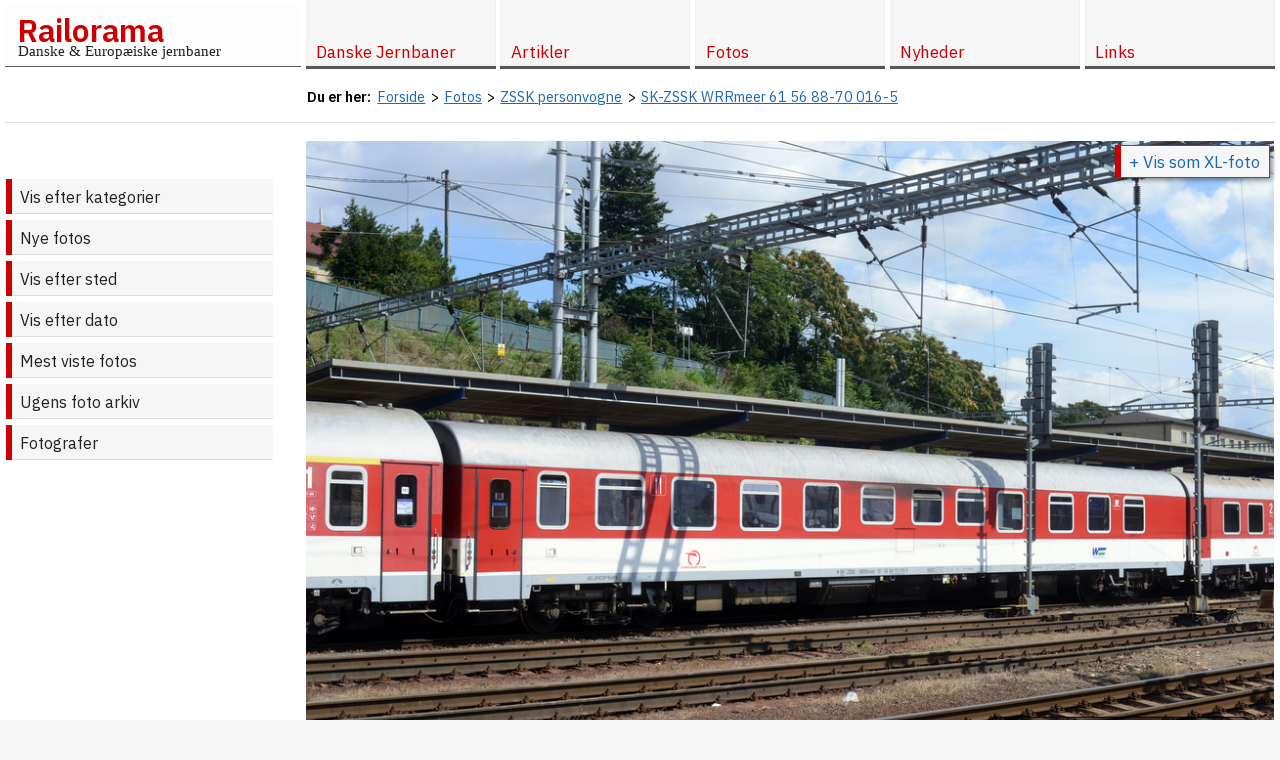

--- FILE ---
content_type: text/html; charset=utf-8
request_url: https://www.railorama.dk/fotos/3467,443
body_size: 5197
content:
<!-- 0 --><!doctype html>
<html lang="da">
<head>
		<title>SK-ZSSK WRRmeer 61 56 88-70 016-5, 11. august 2016 Bratislava hl. st. - Foto - Railorama.dk</title>
	<link rel="stylesheet" href="/style.2021.6.1.12.min.css" />
	<meta http-equiv="Content-Type" content="text/html; charset=UTF-8" />
	<meta name="description" content="SK-ZSSK WRRmeer 61 56 88-70 016-5, 11. august 2016 Bratislava hl. st.. Foto: John Damsgaard-Sørensen." />
	<meta property="og:title" content="SK-ZSSK WRRmeer 61 56 88-70 016-5, 11. august 2016 Bratislava hl. st." />
	<meta property="og:site_name" content="Railorama" />
	<meta property="og:url" content="https://www.railorama.dk/fotos/3467,443" />
	<meta property="og:description" content="SK-ZSSK WRRmeer 61 56 88-70 016-5 spisevogn. Foto: John Damsgaard-Sørensen" />
	<meta property="og:image" content="https://www.railorama.dk/fotos/sk/zssk/personvg/zssk-wrrmeer-615688-70016-5-bratislava-20160811-jh_635.jpg" />
	<meta property="og:locale" content="da_DK" />
	<link rel="icon" href="https://www.railorama.dk/favicon.ico" type="image/x-icon" />
	<link rel="alternate" type="application/rss+xml" href="https://www.railorama.dk/rss.xml" title="Railorama opdateringer">
	<meta name="robots" content="index, follow">
	<meta name="viewport" content="initial-scale=1, maximum-scale=5" />
	<meta name="format-detection" content="telephone=no" />
	<script>
	  (function(i,s,o,g,r,a,m){i['GoogleAnalyticsObject']=r;i[r]=i[r]||function(){
	  (i[r].q=i[r].q||[]).push(arguments)},i[r].l=1*new Date();a=s.createElement(o),
	  m=s.getElementsByTagName(o)[0];a.async=1;a.src=g;m.parentNode.insertBefore(a,m)
	  })(window,document,'script','//www.google-analytics.com/analytics.js','ga');
	  ga('create', 'UA-3093779-3', 'auto');
	  ga('send', 'pageview');
	</script></head>
<body>
<div id="wrapper">
	<div id="header">
		<div class="inner">
						<div id="logo"><a href="/" title="Til forsiden">Railorama</a><br /><span>Danske &amp; Europ&aelig;iske jernbaner</span></div>
			<div id="topmenu">
				<div id="topmenu-menulink"><a href="#" class="menulink" title="Vis / skjul menu" aria-label="Vis / skjul menu"><span></span><img src="/gfx/topmenu-menulink.png" width="30" height="30" alt="Topmenu menulink icon" /></a></div>
<ul>
  <li><a href="/"><span>Forside</span></a>
  <li id="menuitem-2" class="has-children"><a href="/danske-jernbaner/"><span>Danske Jernbaner</span></a>
 
 <ul class="child level-1">
    <li id="menuitem-22" class="has-children"><a href="/danske-jernbaner/straekninger-stationer/"><span>Danske jernbanestr&aelig;kninger &amp; stationer</span></a>
  
  <ul class="child level-2">
      <li id="menuitem-57"><a href="/danske-jernbaner/straekninger-stationer/stationsforkortelser/"><span>Stationsforkortelser ved danske jernbaner</span></a>
  </ul></li>
  
    <li id="menuitem-74" class="has-children"><a href="/danske-jernbaner/letbaner/"><span>Letbaner i Danmark</span></a>
  
  <ul class="child level-2">
      <li id="menuitem-75"><a href="/danske-jernbaner/letbaner/odense-letbane/"><span>Odense Letbane</span></a>
  </ul></li>
  
    <li id="menuitem-67" class="has-children"><a href="/danske-jernbaner/koreplaner/"><span>K&oslash;replaner</span></a>
  
  <ul class="child level-2">
      <li id="menuitem-68"><a href="/danske-jernbaner/koreplaner/lj-tkpl-19840603/"><span>Lollandsbanen Tjenestek&oslash;replan 1984-85</span></a>
 </ul></li>
 
 </ul></li>
 
  <li id="menuitem-51"><a href="/om-railorama/"><span>Om Railorama</span></a>
  <li id="menuitem-4" class="has-children"><a href="/artikler/"><span>Artikler</span></a>
 
 <ul class="child level-1">
    <li id="menuitem-6" class="has-children"><a href="/artikler/fra-kupevinduet/"><span>Fra Kup&eacute;vinduet</span></a>
  
  <ul class="child level-2">
      <li id="menuitem-56"><a href="/artikler/fra-kupevinduet/odense-letbane-udstilling-borgernes-hus-2018/"><span>Udstilling om den kommende Odense Letbane</span></a>
      <li id="menuitem-53"><a href="/artikler/fra-kupevinduet/mbj-personaleudflugt-1988/"><span>Museumsbanens personaleudflugt 1988</span></a>
      <li id="menuitem-52"><a href="/artikler/fra-kupevinduet/mellemflagspaette-dambrugsbaner-sydjylland/"><span>P&aring; jagt efter den sj&aelig;ldne mellemflagsp&aelig;tte, damsbrugsbaner og andet godt fra Sydjylland...</span></a>
      <li id="menuitem-31"><a href="/artikler/fra-kupevinduet/made-in-germany/"><span>&quot;Lokomotiver, Made in Germany&quot;</span></a>
  </ul></li>
  
    <li id="menuitem-7" class="has-children"><a href="/artikler/blandet-gods/"><span>Blandet Gods</span></a>
  
  <ul class="child level-2">
      <li id="menuitem-15"><a href="/artikler/blandet-gods/holebybanen/"><span>Om Holeby-banens sidste &aring;r</span></a>
      <li id="menuitem-50"><a href="/artikler/blandet-gods/lilleskov-teglvaerk/"><span>Lilleskov Teglv&aelig;rk</span></a>
      <li id="menuitem-13"><a href="/artikler/blandet-gods/lolland-nord/"><span>Lolland Nord</span></a>
      <li id="menuitem-16"><a href="/artikler/blandet-gods/jernbaner-i-athen-2005/"><span>Jernbaner i Athen, juli 2005</span></a>
  </ul></li>
  
    <li id="menuitem-5" class="has-children"><a href="/artikler/modeljernbaner/"><span>Modeljernbaner</span></a>
  
  <ul class="child level-2">
      <li id="menuitem-30"><a href="/artikler/modeljernbaner/modelbanetraef-2003/"><span>Modelbanetr&aelig;f 2003</span></a>
      <li id="menuitem-55"><a href="/artikler/modeljernbaner/dmju2015koege/"><span>DMJU udstilling 2015</span></a>
      <li id="menuitem-58"><a href="/artikler/modeljernbaner/fremo-getreide-terminal/"><span>Projekt 'Getreide Terminal'</span></a>
 </ul></li>
 
 </ul></li>
 
  <li id="menuitem-3" class="has-children selected"><a href="/fotos/"><span>Fotos</span></a>
 
 <ul class="child level-1">
    <li id="menuitem-64"><a href="/fotos/"><span>Vis efter kategorier</span></a>
    <li id="menuitem-59"><a href="/fotos/nye/"><span>Nye fotos</span></a>
    <li id="menuitem-60"><a href="/fotos/sted/"><span>Vis efter sted</span></a>
    <li id="menuitem-61"><a href="/fotos/efter-dato/"><span>Vis efter dato</span></a>
    <li id="menuitem-62"><a href="/fotos/mest-viste/"><span>Mest viste fotos</span></a>
    <li id="menuitem-63" class="has-children"><a href="/fotos/ugens/"><span>Ugens foto arkiv</span></a><ul class="child level-2"><li><a href="/fotos/ugens/2025/"><span>Ugens foto 2025</span></a><li><a href="/fotos/ugens/2024/"><span>Ugens foto 2024</span></a><li><a href="/fotos/ugens/2023/"><span>Ugens foto 2023</span></a><li><a href="/fotos/ugens/2022/"><span>Ugens foto 2022</span></a><li><a href="/fotos/ugens/2021/"><span>Ugens foto 2021</span></a><li><a href="/fotos/ugens/2020/"><span>Ugens foto 2020</span></a><li><a href="/fotos/ugens/2019/"><span>Ugens foto 2019</span></a><li><a href="/fotos/ugens/2018/"><span>Ugens foto 2018</span></a><li><a href="/fotos/ugens/2017/"><span>Ugens foto 2017</span></a><li><a href="/fotos/ugens/2016/"><span>Ugens foto 2016</span></a><li><a href="/fotos/ugens/2015/"><span>Ugens foto 2015</span></a><li><a href="/fotos/ugens/2014/"><span>Ugens foto 2014</span></a><li><a href="/fotos/ugens/2013/"><span>Ugens foto 2013</span></a><li><a href="/fotos/ugens/2012/"><span>Ugens foto 2012</span></a></ul></li>
    <li id="menuitem-12"><a href="/fotos/fotografer/"><span>Fotografer</span></a>
 </ul></li>
 
  <li id="menuitem-14"><a href="/nyheder/"><span>Nyheder</span></a>
  <li id="menuitem-10" class="has-children"><a href="/links/"><span>Links</span></a><ul class="child level-1"><li><a href="/links/?l=1">Officielle jernbanesider</a></li>
<li><a href="/links/?l=2">Jernbaneklubber og veteranbaner</a></li>
<li><a href="/links/?l=3">Nyheder</a></li>
<li><a href="/links/?l=4">Jernbanestr&aelig;kninger</a></li>
<li><a href="/links/?l=5">Lokomotiver</a></li>
<li><a href="/links/?l=19">Personvogne</a></li>
<li><a href="/links/?l=6">Godsvogne</a></li>
<li><a href="/links/?l=7">Industribaner</a></li>
<li><a href="/links/?l=8">Jernbaneteknik</a></li>
<li><a href="/links/?l=9">Modelbaner, klubber &amp; anl&aelig;g</a></li>
<li><a href="/links/?l=11">Modelbanefirmaer &amp; -forhandlere</a></li>
<li><a href="/links/?l=10">Lego tog</a></li>
<li><a href="/links/?l=12">Andre jernbanesider</a></li>
<li><a href="/links/?l=22">Jernbaneb&oslash;ger</a></li>
<li><a href="/links/?l=13">Andre jernbane link sider</a></li>
<li><a href="/links/?l=14">Jernbanefotos</a></li>
<li><a href="/links/?l=21">Jernbanevideo</a></li>
<li><a href="/links/?l=15">Mailinglister</a></li>
<li><a href="/links/?l=16">Busser &amp; sporvogne</a></li>
<li><a href="/links/?l=17">F&aelig;rger</a></li>
<li><a href="/links/?l=20">Industrihistorie</a></li>
<li><br /><a href="/links/weblinks/">Weblinks</a><li/>
</ul>
</ul></div>
</div>
	</div>
	<div class="clear"></div>
	<div id="container">
		<div class="inner">
						<div id="breadcrumbs" aria-label="breadcrumbs" role="navigation">
				<ul itemscope itemtype="https://schema.org/BreadcrumbList" class="breadcrumb"><li><strong>Du er her: </strong> &nbsp; </li><li itemprop="itemListElement" itemscope itemtype="https://schema.org/ListItem"><a href="/" itemprop="item"><span itemprop="name">Forside</span></a><span class="divider"> &gt; </span><meta itemprop="position" content="1"></li><li itemprop="itemListElement" itemscope itemtype="https://schema.org/ListItem"><a href="/fotos/" itemprop="item"><span itemprop="name">Fotos</span></a><span class="divider"> &gt; </span><meta itemprop="position" content="2"></li><li itemprop="itemListElement" itemscope itemtype="https://schema.org/ListItem"><a href="slovakiet/zssk_slovensko/zssk_personvg/" itemprop="item"><span itemprop="name">ZSSK personvogne</span></a><span class="divider"> &gt; </span><meta itemprop="position" content="3"></li><li itemprop="itemListElement" itemscope itemtype="https://schema.org/ListItem"><a href="/fotos/3467,443" itemprop="item"><span itemprop="name">SK-ZSSK WRRmeer 61 56 88-70 016-5</span></a><meta itemprop="position" content="4"></li></ul>				<div class="clear"></div>
			</div>
						<div id="columns-2">
				<div id="content" class="col">
					<div id="content-inner">
						<div id="page">
														<div class="photo-item single-photo-item"><figure><a href="javascript:history.back(-1);" title="Tilbage"><img src="/fotos/sk/zssk/personvg/zssk-wrrmeer-615688-70016-5-bratislava-20160811-jh.jpg" width="990" height="661" alt="SK-ZSSK WRRmeer 61 56 88-70 016-5" /></a><figcaption><h1>SK-ZSSK WRRmeer 61 56 88-70 016-5</h1> <span>spisevogn.</span><br /><div><span class="photographer xl-popup"><a href="#xl" onclick="xlphoto(3467);">+ Vis som XL-foto</a></span></div><br /><div class="clear"></div><br />Torsdag <a href="/fotos/efter-dato/11/08/2016/" class="photodate" title="Vis alle fotos fra 11. august 2016">11. august 2016</a>, <strong><a href="/fotos/sted/bratislava+hl.+st."" class="place" title="Vis alle fotos fra Bratislava hl. st.">Bratislava hl. st.</a></strong> <span class="photographer">Foto: <a href="/fotos/fotografer/1-john+damsgaard-s%C3%B8rensen"><span>John Damsgaard-Sørensen</span></a></span><br /><br /><span class="online-since">Online siden  7. januar 2023 </span><br /><br /><span class="displays">Vist <span class="display-count">536</span> gange</span></figcaption></figure><br />
							<script>
							function xlphoto(id) {
								// alert(id);
								
								var b = atob("L2ZvdG9zL3NrL3pzc2svcGVyc29udmcvenNzay13cnJtZWVyLTYxNTY4OC03MDAxNi01LWJyYXRpc2xhdmEtMjAxNjA4MTEtamhfMTk4MC5qcGc=");
						
								var elem = document.createElement('div');
								elem.setAttribute("id", "xlphotolayer");
								elem.setAttribute("onclick","xlphotoremove();");
								elem.style.cssText = 'position:fixed;width:100%;height:100%;opacity:1;z-index:100;top:0;left:0;cursor:zoom-out;';
								document.body.appendChild(elem);
								
								var elemz = document.createElement('div');
								elemz.setAttribute("id", "wait");
								elemz.style.cssText = 'position:fixed;top:0;left:0;width:100%;height:100%;opacity:.7;z-index:101;background:#000;';
								elem.appendChild(elemz);
								
								var elemw = document.createElement('div');
								elemw.setAttribute("id", "wait");
								elemw.style.cssText = 'position:fixed;top:0;left:0;width:100%;height:100%;opacity:.7;z-index:102;background: #fff url("/gfx/wait.png");background-repeat:no-repeat;background-position:50% 50%;';
								elem.appendChild(elemw);
								
								var elembg = document.createElement('div');
								elembg.setAttribute("id", "xlphoto");
								elembg.style.cssText = 'position:fixed;top:0;left:0;width:100%;height:100%;opacity:1;z-index:103;background: url("'+b+'");background-size:contain;background-repeat:no-repeat;background-position:50% 50%;';
								elem.appendChild(elembg);
								
								var elembg2 = document.createElement('div');
								elembg2.setAttribute("id", "xlphoto2");
								elembg2.style.cssText = 'position:fixed;top:0;left:0;width:100%;height:100%;opacity:0;z-index:104;background: url("/gfx/f0.png");background-size:cover;background-repeat:repeat;background-position:50% 50%;';
								elem.appendChild(elembg2);
								
								// "/fotos/sk/zssk/personvg/zssk-wrrmeer-615688-70016-5-bratislava-20160811-jh.jpg"
								
						
							}
							
							function xlphotoremove() {
								var element = document.getElementById("xlphotolayer");
								element.parentNode.removeChild(element);
								
								// history.pushState("", document.title, window.location.pathname + window.location.search);
								history.replaceState(null, null, ' ');
								history.back(-1);
								
							}
							</script>
							</div><div class="clear"></div>						</div>
					</div>
				</div>
								<div id="navigation" class="col">
					<div id="navigation-inner">
						<ul><li class="selected"><a href="/fotos/">Vis efter kategorier</a></li><li><a href="/fotos/nye/">Nye fotos</a></li><li><a href="/fotos/sted/">Vis efter sted</a></li><li><a href="/fotos/efter-dato/">Vis efter dato</a></li><li><a href="/fotos/mest-viste/">Mest viste fotos</a></li><li class="has-children"><a href="/fotos/ugens/">Ugens foto arkiv</a></li><li><a href="/fotos/fotografer/">Fotografer</a></li></ul>					</div>
				</div>
											</div>
		</div>
	</div>
	<div class="clear"></div>
	<div id="footer">
		<div class="inner">
			<div id="footer-info">
								<span id="pagelog"><script>
window.onload = function(){		
	var xhttp = new XMLHttpRequest();
	xhttp.onreadystatechange = function() {
		if (this.readyState == 4 && this.status == 200) {
			document.getElementById("pagelog").innerHTML = this.responseText;
		}
	};
	
	var w = window.innerWidth;
	var h = window.innerHeight;
	var r = document.referrer;
	var p = window.location.href;
	var b = navigator.userAgent;
	
	/*
	if(window.location.hash) {
		// p = p + window.location.hash;
	}
	*/
	
	var t = btoa('w='+w+'&h='+h+'&r='+r+'&p='+p+'&b='+b);

	var params = 'pagelog=NTUzNjA3NTE=&t='+t+'&';
	
	xhttp.open("POST", "/ajax.php", true);
	xhttp.setRequestHeader('Content-type', 'application/x-www-form-urlencoded');
	
	xhttp.send(params);
}	
</script></span>
			</div>
			<div id="footer-copyright"><span class="grey2"><a href="https://www.railorama.dk/">Railorama.dk</a> ver. 6.1.7.</span> Copyright &copy; <a href="mailto:gm567c@railorama.dk" title="Mail til gm567c@railorama.dk">John Damsgaard-Sørensen</a> hhv. de respektive <a href="/fotos/fotografer" title="Se fotograferne som har bidraget til siderne">fotografer</a>, 1997-2026. <a href="/om-railorama/">Om Railorama</a><br /><br /><div style="text-align:right;">Se ogs&aring; <a href="http://godsvogne.railorama.dk">godsvogne.railorama.dk</a></div></div>
		</div>
	</div>
</div>
<div id="back-top"><a href="#top"><span></span>Til top</a></div>
<div id="overlay"></div>
<script>
/* 20220719 JH/WK: Rewrite the js to avoid jquery, no need to load all of the unused script */
var w=window,d=document,e=d.documentElement,g=d.getElementsByTagName('body')[0],x=w.innerWidth||e.clientWidth||g.clientWidth,y=w.innerHeight||e.clientHeight||g.clientHeight;

/* Vanilla JS done: Scroll to top, inspired by https://stackabuse.com/scroll-to-top-in-vanilla-javascript/ */
const backTopBtn = d.querySelector("#back-top a");

const backTopVisibility = () => {
    if (window.scrollY > 100) {
        backTopBtn.style.visibility = "visible";
		backTopBtn.style.opacity = "1";
    } else {
        backTopBtn.style.visibility = "hidden";
		backTopBtn.style.opacity = "0";
    }
};

d.addEventListener("scroll", () => {
    backTopVisibility();
});

backTopBtn.addEventListener("click", function(event) {
	event.preventDefault();
    w.scrollTo({
        top: 0,
        behavior: "smooth"
    });
});

d.body.addEventListener('touchstart',function(){},false);


/* Vanilla JS done: Mobile menu */
const menulinkBtn = d.querySelector(".menulink");
const overlay = d.getElementById('overlay');
const menu = d.querySelector('#topmenu ul');

menulinkBtn.addEventListener("click", function(event) {
	event.stopPropagation();
	event.preventDefault();
	if (w.getComputedStyle(menu).display === 'block') {
		d.getElementById('overlay').style.display = 'none';
		if (x < 975) {
			d.querySelector('#topmenu ul').style.display = 'none';
		}
	}
	else {
		d.getElementById('overlay').style.display = 'block';
		d.querySelector('#topmenu ul').style.display = 'block';
	}
});

overlay.addEventListener("click", function(event) {
	if (w.getComputedStyle(overlay).display === 'block') {
		d.getElementById('overlay').style.display = 'none';
		d.querySelector('#topmenu ul').style.display = 'none';
		event.preventDefault();
	}
});


/* Vanilla JS done: On resize remove overlay and menu. But why?! */
w.addEventListener("resize", function(){
	newx=w.innerWidth||e.clientWidth||g.clientWidth;
	if (newx < 975) {
		// do nothing, breaks on iphone
		// d.querySelector('#topmenu ul').style.display = 'none';
	}
	else {
		d.getElementById('overlay').style.display = 'none';
		d.querySelector('#topmenu ul').style.display = 'block';
	}
});


/* Vanilla JS done: On smaller screens double click to open menu */
if (x < 975) {
	const elements = d.querySelectorAll('#topmenu ul li.has-children > a');
	for (var i = 0; i < elements.length; i++) {
		elements[i].addEventListener('click', function(event) {
			var parent_li = event.target.parentNode;
			if (parent_li.classList.contains("open")) {
				// continue
			}
			else {
				event.preventDefault();
				parent_li.classList.add("open");
			}
		});
	}
}
</script></body>
</html>
